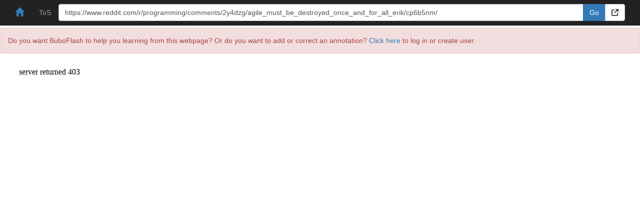

--- FILE ---
content_type: text/html; charset=UTF-8
request_url: https://buboflash.eu/bubo5/browser?url=https%3A//www.reddit.com/r/programming/comments/2y4dzg/agile_must_be_destroyed_once_and_for_all_erik/cp6b5nm/
body_size: 3491
content:
<!DOCTYPE HTML>
<html dir="auto">

    <head>
        <meta charset="UTF-8"/>

        
        <meta content="IE=edge,chrome=1" http-equiv="X-UA-Compatible"/>
        <meta content="MQfBVHqvNs8Cu3oYjmqp7YWyyvCm0px0fj2oitwflWM" name="google-site-verification"/>

        <meta content="no-cache, no-store, must-revalidate" http-equiv="Cache-Control"/>
        <meta content="no-cache" http-equiv="Pragma"/>
        <meta content="0" http-equiv="Expires"/>

        <title>BuboFlash - helps with learning</title>

        <script>
            var staticFilesVersion = '3975644876';
        </script>

        
        <script>
          function bubo_maybeReload() {
                if (typeof window.performance.getEntriesByType != "undefined" &&
                    Array.isArray(window.performance.getEntriesByType("navigation"))) {
                    let hasBackForward = false;
                    let hasReload = false;
                    for (var i = 0; i < window.performance.getEntriesByType("navigation").length; i++) {
                        let navType = window.performance.getEntriesByType("navigation")[i].type;
                        if (navType === "back_forward") {
                            hasBackForward = true;
                        } else if (navType === "reload") {
                            hasReload = true;
                        }
                    }
                    if (hasBackForward && !hasReload) {
                        window.location.reload();
                    }
                } else if (/* deprecated interface */
                    typeof window.performance != "undefined" &&
                    typeof window.performance.navigation != "undefined") {
                    if (window.performance.navigation.type === 2) {
                        window.location.reload();
                    }
                }
            };
            bubo_maybeReload();
        </script>

        <script type="text/javascript" src="/static3975644876/app/jquery/jquery-3.6.0.min.js"></script><script type="text/javascript" src="/static3975644876/app/jquery-ui-1.13.2.custom/jquery-ui.js"></script><link href="/static3975644876/app/jquery-ui-1.13.2.custom/jquery-ui.css" media="screen, projection" rel="stylesheet" type="text/css"/>

        <script type="text/javascript" src="/static3975644876/app/jquery-waitforimages-2019.01.19/jquery.waitforimages.min.js"></script>

        
        <script type="text/javascript" src="/static3975644876/app/jscroll-master-2019.01.19/jquery.jscroll.min.js"></script>

        
        <script src="/static3975644876/app/jquery-ba-throttle-debounce-2019.01.19/jquery.ba-throttle-debounce.min.js"></script>

        
        <link href="/static3975644876/app/bootstrap-3.3.7-dist/css/bootstrap.min.css" rel="stylesheet"/>
        <script src="/static3975644876/app/bootstrap-3.3.7-dist/js/bootstrap.min.js"></script>

        <link href="/static3975644876/app/fontawesome-free-6.4.2-web/css/fontawesome.css" rel="stylesheet"/>
        <link href="/static3975644876/app/fontawesome-free-6.4.2-web/css/brands.css" rel="stylesheet"/>
        <link href="/static3975644876/app/fontawesome-free-6.4.2-web/css/solid.css" rel="stylesheet"/>

        <link href="/static3975644876/app/font-awesome-animation-2019.01.19/dist/font-awesome-animation.min.css" rel="stylesheet"/>

        
        <script src="/static3975644876/app/jQuery.equalHeights-master-2019.01.19/jquery.equalheights.min.js"></script>

        <script type="text/javascript" src="/static3975644876/app/blockui-2.70.0-2019.01.19/jquery.blockUI.js"></script>

        <script type="text/javascript" src="/static3975644876/app/spinner-2015.12.05/spin.min.js"></script>
        <script type="text/javascript" src="/static3975644876/app/spinner-2015.12.05/jquery.spin.js"></script>


        <script type="text/javascript" src="/static3975644876/app/ckeditor_4.14.0_2020.06.13/ckeditor.js"></script>

        <link href="/static3975644876/app/highlight.js-9.13.1/styles/default.css" rel="stylesheet" type="text/css"/>
        <script type="text/javascript" src="/static3975644876/app/highlight.js-9.13.1/highlight.pack.js"></script>

        <link href="/static3975644876/app/codemirror-5.58.1/lib/codemirror.css" rel="stylesheet" type="text/css"/>
        <script>var BUBOCODEMIRRORS = {};</script>
        <script>var BUBODYNAMICFUNCTIONS = {};</script>

        <script type="text/javascript" src="/static3975644876/app/iframe-resizer-master-2019.01.19/js/iframeResizer.min.js"></script>

        
        <link href="/static3975644876/app/css/common.css" rel="stylesheet" type="text/css"/>
        
        <script type="text/javascript" src="/static3975644876/app/js/bubolib.js"></script>
        <script type="text/javascript" src="/static3975644876/app/js/utils.js"></script>
        <script type="text/javascript" src="/static3975644876/app/js/shared-render-unrender-dsl.js"></script>
        <script type="text/javascript" src="/static3975644876/app/js/sound.js"></script>

        <script type="text/javascript" src="/static3975644876/app/MathJax-2.7.5/MathJax.js?config=buboflash-default"></script>
        <script type="text/javascript">
            $( window ).on( "load", function() { renderDslSnippets(); })
        </script>

        <script type="text/javascript" src="/static3975644876/app/jquery.hotkeys-2019.01.19/jquery.hotkeys.js"></script>
        <script>var HOTKEYSBOUNDwhat = true;</script>

        

        

        <style>
            .hljs {background:white}

            .CodeMirror {
                height: auto;
                border: 1px solid #eee;
            }

            *.CodeMirror .readOnly {
                background-color: #cccccc;
            }

            .cm-mustache {color: #0ca;}

            .cloze {
                /* for anki */
                font-weight: bold;
                color: blue;
            }

        </style>

    </head>

<body><script type="text/javascript" src="/static3975644876/app/rangy-master-2019.01.19/lib/rangy-core.js"></script><script type="text/javascript" src="/static3975644876/app/rangy-master-2019.01.19/lib/rangy-classapplier.js"></script>

    <script type="text/javascript" src="/static3975644876/app/js/annotator-common-variables.js"></script>
    <script type="text/javascript" src="/static3975644876/app/js/image-and-annotator-common.js"></script>
    <script>var nothingSelectedMessage = 'Nothing selected';
var tooManySelectedMessage = 'Too many selections in text';
var nowClickOnAttachmentMessage = 'Now click on attached annotation or flashcard to reattach it to the new selection.';
var showAnnotatedPassagesAsHighlightedP = true;
var showAnnotationsOnTheRightP = 4;
isItExternalWebpage = true;</script>    
    <script type="text/javascript" src="/static3975644876/app/js/annotator-common.js"></script>
    <script type="text/javascript" src="/static3975644876/app/js/browser.js"></script>

    <input id="current-url" type="hidden" value="https://www.reddit.com/r/programming/comments/2y4dzg/agile_must_be_destroyed_once_and_for_all_erik/cp6b5nm/"/>
    <input id="current-had-redirects" type="hidden" value="NIL"/>



    <div class="navbar navbar-inverse navbar-fixed-top" id="toplevel-navbar">
        <div class="container-fluid">
            <div class="container-fluid">
                <div class="navbar-header">
                    <button class="navbar-toggle" data-toggle="collapse" type="button" data-target="#bs-example-navbar-collapse-1">
                        <span class="sr-only">Toggle navigation</span>
                        <span class="icon-bar"></span>
                        <span class="icon-bar"></span>
                        <span class="icon-bar"></span>
                    </button>
                    <span class="navbar-brand" id="navbar-home-link" style="margin-top:-1px"><a href="/bubo5/homepage"><span class="glyphicon glyphicon-home"></span></a>
                    </span>
                </div>
                <div class="navbar-collapse collapse" id="bs-example-navbar-collapse-1">
                    <ul class="nav navbar-nav navbar-left">
                        
                            <li><a id="tos-element" title="Click to see Terms of Service for external content" href="#">ToS</a></li>
                        
                        
                    </ul>
                    <form action="/bubo5/browser" method="get">
                        <div class="input-group input-group" style="margin-top:8px">
                            <input class="form-control" placeholder="web address, e.g.https://en.wikipedia.org/wiki/Airplane" name="url" type="text" value="https://www.reddit.com/r/programming/comments/2y4dzg/agile_must_be_destroyed_once_and_for_all_erik/cp6b5nm/"/>
                            <span class="input-group-btn">
                                <input class="btn btn-primary" type="submit" value="Go"/>
                                
                                
                                    <a class="btn btn-default" id="open-it-directly" title="Open it directly" href="https://www.reddit.com/r/programming/comments/2y4dzg/agile_must_be_destroyed_once_and_for_all_erik/cp6b5nm/"><span class="fa fa-external-link"></span></a>
                                
                            </span>
                        </div>
                    </form>
                </div>
            </div>
        </div>
    </div>


    
        <script>
            $(function () {
                $('#tos-element').on('click', function (evt) {
                    evt.preventDefault();
                    showMessageDialogFromDiv("browser-not-our-content-message");
                });
            });
        </script>
    

    <div id="browser-not-our-content-message" style="display:none;">
        <p>
            The frame on the left is a built-in web browser which is displaying an external webpage.
            Click
            <a id="browser-url-open-directly" href="#">here<span class="fa fa-external-link"></span></a>
            to open it directly. BuboFlash has no association with the external webpage and is not responsible for its content.
        </p>
        <p>
            Annotations, comments and flashcards are created by BuboFlash users
   and are subject to BuboFlash <a href='/bubo5/tal-static-fullscreen-forall/toc'>Terms of service</a>. 
        </p>
    </div>

    

    
        <div class="bg-danger alert alert-danger">
            Do you want BuboFlash to help you learning from this webpage? Or do you want to add or correct an annotation? <a href="/bubo5/browser?url=https%3A//www.reddit.com/r/programming/comments/2y4dzg/agile_must_be_destroyed_once_and_for_all_erik/cp6b5nm/&amp;force-login=T">Click here</a> to log in or create user.
        </div>
    


    <div id="dialog-flashcard-or-annotation-editor" style="display:none" title="BuboFlash"></div>

    <input id="annotated-document-series-id" type="hidden" value=""/>

    <div id="wrap">

        <div class="container-fluid">
            <div class="container-fluid">

                <div class="row">
                    <div class="col-md-8 col-sm-8 iframe-annotations-same-height">
                        
                        <iframe id="browserIframe" style="height:1px; border:none" width="100%">
                        </iframe>

                    </div>
                    
                    <div class="col-md-4 col-sm-4 iframe-annotations-same-height" id="annotations-container">

                    </div>
                    
                </div>

                <div id="annotations-all-levels"></div>

            </div>
        </div>
    </div>
</body></html>

--- FILE ---
content_type: text/css; charset=utf-8
request_url: https://buboflash.eu/static3975644876/app/css/common.css
body_size: 3729
content:
/* Move down content because we have a fixed navbar that is 50px tall */
body {
    padding-top: 60px;
    padding-bottom: 25px;
    height: 101%;
}

html {
    height: 100%;
/* The html and body elements cannot have any padding or margin. */
}

#footer {
    height: 60px;
    background-color: #f5f5f5;
}

/* Wrapper for page content to push down footer */
#wrap {
    min-height: 100%;
    height: auto;
    /* Negative indent footer by its height */
    margin: 0 auto -60px;
    /* Pad bottom by footer height */
    padding: 0 0 60px;
}


.container .text-muted {
    margin: 20px 0;
}

.homepage-tile {
    padding: 9px 14px;
    margin-bottom: 14px;
    border-radius: 4px;
}

.breadcrumb > li + li:before {
    content: "\00bb";
}

/* override bootstrap */
@media screen and (min-width: 768px) {
  .jumbotron {
    padding-top: 48px;
    padding-bottom: 48px;
  }
  .container .jumbotron {
    padding-left: 60px;
    padding-right: 60px;
  }
  .jumbotron h1,
  .jumbotron .h1 {
    font-size: 47px;
  }
}

/* key value pair drag and drop */
@keyframes keyValueAnimation {
    0% {
        background-color: rgb(117,209,63);
        /*border: 30px solid #FFFF00 !important;*/
    }
    100% {
        background-color: #FFFF00;
        /*border: 30px solid rgb(117,209,63) !important;*/
    }
}

.key-value-drop-target-hover {
    background-color: #FFFF00;
    height:10em !important;
    animation-name:keyValueAnimation;
    animation-duration:0.5s;
    animation-iteration-count:infinite;
    animation-direction: alternate;
}

/* highlighter */

/* what is it for? */
.marker {
    background-color: #FFFF00 !important;
}


.bubo-highlighter-yellow {
    background-color: rgba(255, 255, 0, 0.5) !important;
}
.bubo-highlighter-magenta {
    background-color: #FF50FF !important;
}
.bubo-highlighter-cyan {
    background-color: #00FFFF !important;
}
.bubo-highlighter-lightred {
    background-color: #FFA0A0 !important;
}
.bubo-highlighter-green {
    background-color: rgba(0, 255, 0, 0.5) !important;
}


.nav-tabs>.disabled>a, .nav-pills>.disabled>a {
    color: #999;
    cursor: default;
    border: none; /** add this for tabs/pills **/
}

.nav-tabs>.disabled>a:hover, .nav-pills>.disabled>a:hover {
    background-color: transparent;
}

.nav-tabs > li > a {
    cursor:pointer !important;
}

.nav-tabs > li.active > a {
    cursor:default !important;
}



.ui-widget-content a {
    color: #428bca;
}

/* overwrite pre from bootstrap so highlight.js can work */
pre {
    border: none;
    padding: 0px;
    background-color: white;
}


/* TODO - move to custom users' resources */
@font-face {
    font-family: 'KFGQPC Uthmanic Script HAFS';
    src: url('/static1/app/fonts/arabicfonts.net/KFGQPC%20Uthmanic%20Script%20HAFS%20Regular.otf');
}

@font-face {
    font-family: ScheherazadeRW;
    src: url('/static1/app/fonts/software.sil.org/Scheherazade-2.100/web/Scheherazade-Regular.woff');
}
@font-face {
    font-family: ScheherazadeBW;
    src: url('/static1/app/fonts/software.sil.org/Scheherazade-2.100/web/Scheherazade-Bold.woff');
}


/* from bootstrap, to fix homepage */
.nav > li > div.bubo-nav {
    display: block;
    padding: 10px 15px;
}
.nav > li > div.bubo-nav > a {
    display: inline;
    padding: 0px;
}
.nav > li > div.bubo-nav > a:hover,
.nav > li > div.bubo-nav > a:focus {
    text-decoration: none;
    background-color: #eee;
}


a.bubo-anchor {
    display: block;
    position: relative;
    top: -55px;
    visibility: hidden;
}

.bubo-right-to-document p {
    display:inline;
}

.bubo-right-to-document p:after {
    content:"  ";
    white-space: pre;
}

[disabled] {
    cursor: default !important;
    pointer-events: all !important;
}

textarea { resize: vertical; }


--- FILE ---
content_type: text/javascript; charset=utf-8
request_url: https://buboflash.eu/static3975644876/app/js/browser.js
body_size: 1482
content:
/** Copyright 2020 Piotr Wasik. All rights reserved **/

function reloadIframeBrowser(reloadp) {

    $.post("/bubo5/browser/external-page-provider",
        {
            'url': url,
            'reloadp': reloadp? 'T':'NIL',
            'had-redirects' : hadRedirects,
            'ignorable': randomString()},
        function (data) {

            var htmlResponseStr = data.htmlResponseStr;

            if (data.url != url) {
                window.location.replace(data.buboflashUrl);
                return;
            }

            putHtmlIntoIframe(htmlResponseStr, function() {
                renderDslSnippets(function() {

                    var offset = $("#browser-toolbar").height() + 55;
                    installCustomAnchorScrollInIframe(offset - $("#browserIframe").offset().top + 8, "#browserIframe");


                    if (iFrameFirstLoading) {
                        $("#browser-url-open-directly").attr("href", url);
                        //$("#browser-not-our-content-message").show();
                        // now toolbar is larger because of "disclaimer texts"
                        addBodyPaddingTop();
                        iFrameFirstLoading = false;
                    }


                    if (data.ok) {
                        reloadAnnotations(null, url, data.annotationSeriesOrder);
                    } else {
                        unblockGui();
                    }

                });
            });
        });

}


--- FILE ---
content_type: text/javascript; charset=utf-8
request_url: https://buboflash.eu/static3975644876/app/js/annotator-common.js
body_size: 24653
content:
/** Copyright 2020 Piotr Wasik. All rights reserved **/


function getIframeContents() {
    return $("#browserIframe").contents();
}

function unblockGui() {
    unblockAnnotationsContainer();
    unblockBrowserButtons();
    rangy.init();
}

function placeAnnotations(annotations) {

    var browserIframeList = $("#browserIframe");

    if (browserIframeList.length && showAnnotationsOnTheRightP) {

        var iframeOffsetTop = browserIframeList.offset().top;

        var assignedAnnotations = [];
        var annotationsToBottom = [];
        var topsOfSpans = [];

        $(annotations).each(function (i, annotationWrapper) {
            annotationWrapper = $(annotationWrapper);
            var annotationId = annotationWrapper.attr("data-bubo-id");
            var spans = getIframeContents().find("[data-bubo-id='" + annotationId + "']");
            if (spans[0]) {
                var span = $(spans[0]);
                assignedAnnotations.push(annotationWrapper);
                topsOfSpans[annotationId] = span.offset().top + iframeOffsetTop;
            } else {
                annotationsToBottom.push(annotationWrapper);
            }
        });

        var spans = getIframeContents().find("[data-bubo-id='reading-point']");
        if (spans[0]) {
            readingPointMatched = true;
        } else {
            readingPointMatched = false;
        }

        if (!readingPointExists || readingPointMatched) {
            $("#reading-button-approximate-div").hide();
        } else {
            $("#reading-button-approximate-div").show();
        }
        updateReadingPointButtons();

        assignedAnnotations = $(assignedAnnotations).sort(function (annotationA, annotationB) {
            return topsOfSpans[annotationA.attr("data-bubo-id")] - topsOfSpans[annotationB.attr("data-bubo-id")];
        });

        $(assignedAnnotations).each(function (i, annotationWrapper) {
            $("#annotations-container").append(annotationWrapper);
        });

        $(annotationsToBottom).each(function (i, annotationWrapper) {
            $("#annotations-container").append(annotationWrapper);
        });

    }
}

function placeAllLevelsAnnotations(allLevelsAnnotationHtml) {
    $("#annotations-all-levels").html(allLevelsAnnotationHtml);
}


function repositionAnnotations() {
    if (!showAnnotationsOnTheRightP) {
        return;
    }

    var iframeOffsetTop = $("#browserIframe").offset().top;

    var browserIframeList = $("#browserIframe");

    if (browserIframeList.length) {
        var currentMinimalDistanceFromTop = browserIframeList.offset().top;

        var assignedAnnotations = [];
        var annotationsToBottom = [];
        var topsOfSpans = {};


        $(".bubo-annotation-next-to-webpage-wrapper.bubo-right-to-document").each(function (i, annotationWrapper) {
            annotationWrapper = $(annotationWrapper);
            var annotationId = annotationWrapper.attr("data-bubo-id");
            var spans = getIframeContents().find("[data-bubo-id='" + annotationId + "']");
            if (spans[0]) {
                var span = $(spans[0]);
                assignedAnnotations.push(annotationWrapper);
                topsOfSpans[annotationId] = span.offset().top * iframeZoomFactor + iframeOffsetTop;
            } else {
                annotationsToBottom.push(annotationWrapper);
            }

        });

        var maxPositionTop = 0;

        $(assignedAnnotations).each(function (i, annotationWrapper) {
            var annotationId = annotationWrapper.attr("data-bubo-id");
            if (topsOfSpans[annotationId] > currentMinimalDistanceFromTop) {
                annotationWrapper.offset({"top": topsOfSpans[annotationId]});
            } else {
                annotationWrapper.offset({"top": currentMinimalDistanceFromTop});
            }
            currentMinimalDistanceFromTop = annotationWrapper.offset().top + annotationWrapper.height();
            var thisPositionTop = $(annotationWrapper).position().top + $(annotationWrapper).height();
            if (thisPositionTop > maxPositionTop)
                maxPositionTop = thisPositionTop;
        });


        $(annotationsToBottom).each(function (i, annotationWrapper) {
            annotationWrapper.offset({"top": currentMinimalDistanceFromTop});
            currentMinimalDistanceFromTop = annotationWrapper.offset().top + annotationWrapper.height();
            var thisPositionTop = $(annotationWrapper).position().top + $(annotationWrapper).height();
            if (thisPositionTop > maxPositionTop)
                maxPositionTop = thisPositionTop;
        });

        $(".iframe-annotations-same-height").equalHeights();
        var frameAndAnnotationsHeight = $(".iframe-annotations-same-height").height();

        if (frameAndAnnotationsHeight < maxPositionTop) {
            frameAndAnnotationsHeight = maxPositionTop;
            $(".iframe-annotations-same-height").height(frameAndAnnotationsHeight);
        }


        $(".iframe-annotations-same-height").parent().height(frameAndAnnotationsHeight);


    }
}

var firstAnnotationsLoading = true;

function reloadAnnotations(annotatedDocumentSeriesId, url, annotationSeriesOrder) {
    var currentScrollTop = $(document).scrollTop();
    var shouldScrollP = true;
    if (showAnnotationsOnTheRightP) {
        $("#annotations-container").html("");
    }
    $("#annotations-all-levels").html("");
    $.post("/bubo5/browser/get-annotations",
        {
            'annotated-document-series-id': annotatedDocumentSeriesId,
            'url': url,
            'annotation-series-order': annotationSeriesOrder.join(" ")
        },
        function (data) {
	    readingPointExists = data.readingPointExists;
            placeAnnotations(data.annotations);
            placeAllLevelsAnnotations(data.annotationsAllLevels);
            $(document).waitForImages(function () {
                renderDslSnippets(function () {
                    repositionAnnotations();
                    installHoversOnIframe();
                    installHoverOnAnnotations();
                    installClicksOnAnnotations();
                    var seriesOfActionsEndHere;
                    if (newlyAddedAnnotationSeriesId != null) {
                        seriesOfActionsEndHere = false;
                        clickOnAnnotation(newlyAddedAnnotationSeriesId);
                    } else {
                        seriesOfActionsEndHere = true;
                    }
                    newlyAddedAnnotationSeriesId = null;
                    if (firstAnnotationsLoading) {
                        if (window.location.hash) {
                            var aTag = $(decodeURIComponent(window.location.hash));
                            if (aTag) {
                                var _offset = aTag.offset();
                                if (_offset) {
                                    var offset = _offset.top - addBodyPaddingTop();
                                    if (offset > 0) {
                                        $('html,body').animate({scrollTop: offset}, 'fast');
                                        shouldScrollP = false;
                                    }
                                }
                            }
                        }
                        firstAnnotationsLoading = false;
                    }
                    if (shouldScrollP) {
                        $(document).scrollTop(currentScrollTop);
                    }
                    if (seriesOfActionsEndHere) {
                        unblockGui();
                    }
                });
            });
        });
}

function resizeIframeToContent() {
    var doc = ($("#browserIframe")[0]).contentWindow.document;
    if (isItPdfPage || isItPdfPageJustReading) {
        var page = getIframeContents().find("div[data-page-no]");
        if (page.length) {
            var buboPage = null;
            buboPage = getIframeContents().find(".bubo-pdf-page");
            if (!buboPage.length) {
                // storage version 3
                buboPage = getIframeContents().find("#bubo-pdf-page");
            }
            iframeZoomFactor = buboPage.width() / page.width();
            buboPage.css("zoom", 100 * iframeZoomFactor + "%");
        }
    }

    // too easy to drag and drop and get page reloaded accidentally, especially on pdf page
    $(doc).find("img").mousedown(function () {
        return false;
    });

    var id = randomString();
    $(doc).find("body").append("<img src='/static" + staticFilesVersion + "/app/images/FFFFFF-0.png' id='" + id + "'/>");

    var maxHeight = $(doc).find("#" + id).offset().top;


    if (maxHeight < 10) {
        // see http://www.lilypond.org/doc/v2.18/Documentation/learning/index.html
        $(doc).find("body").find("*").each(function (i, elt) {
            var thisHeight = $(elt).offset().top;
            if (maxHeight < thisHeight)
                maxHeight = thisHeight;
        });
        var thisHeight = $(doc).find("body").scrollHeight;
        if (thisHeight > maxHeight)
            maxHeight = thisHeight;
    }

    maxHeight = Math.max(maxHeight, $(doc).find("body").prop("scrollHeight"));

    // 20 is for horizontal scrollbar
    $(doc).height(maxHeight);
    $(doc).find("body").height(maxHeight);
    $("#browserIframe").height(maxHeight);
}

var lastHtmlStr = null;

function putHtmlIntoIframe(htmlStr, nextFunction) {

    var iframeAttributes = $("#browserIframe").attr();
    var newIframe = $("<iframe/>", iframeAttributes);
    $("#browserIframe").replaceWith(newIframe);


    $("#browserIframe").off("load");
    $("#browserIframe").on("load", function () {

        resizeIframeToContent();
        installSelectionListener();
        if (nextFunction) {
            nextFunction();
        }
    });

    lastHtmlStr = htmlStr;

    var doc = ($("#browserIframe")[0]).contentWindow.document;
    doc.open();
    doc.write(htmlStr);
    doc.close();

}

function getInIframeSelection(id) {
    return getIframeContents().find("[data-bubo-id='" + id + "']");
}

function scrollToReadingPoint() {
    var selection = getInIframeSelection("reading-point");
    var scrolled = false;
    if (selection) {
        var _offset = selection.offset();
        if (_offset) {
            var offset = _offset.top;
            $('html,body').animate({scrollTop: offset}, 'fast');
            scrolled = true;
        }
        if (!scrolled) {
            if (typeof progressPc !== 'undefined') {
                var offset = Math.max(0, document.body.scrollHeight * progressPc / 100.0 - $('html,body').height() / 2.0);
                $('html,body').animate({scrollTop: offset}, 'fast');
            }
        }
    }
}

function isReadingPointNearItsGoToPosition() {
    var selection = getInIframeSelection("reading-point");
    if (selection) {
        var _offset = selection.offset();
        if (_offset) {
            var offset = _offset.top;
            if ((Math.abs($("html").scrollTop() - offset) < 200 && $("html").scrollTop() <= offset) ||
                (Math.abs($("body").scrollTop() - offset) < 200) && $("body").scrollTop() <= offset) {
                return true;
            }
        }
    }
    return false;
}

function updateReadingPointButtons(firstCall) {
    var isNearPosition = isReadingPointNearItsGoToPosition();
    $("#go-to-reading-point-button").attr("disabled", isNearPosition);
    $("#remove-reading-point-panel").css("visibility", isNearPosition || (!firstCall && !readingPointMatched) ? "visible" : "hidden");
}

$(window).on('resize', $.debounce(250, updateReadingPointButtons));
document.addEventListener("scroll", $.debounce(250, updateReadingPointButtons));
$(function () {updateReadingPointButtons(true)});
function onMouseEnter(id) {
    var selection = getInIframeSelection(id);
    if (id === "reading-point") {
        $("#reading-point-buttons-panel").css("background-color", "#FF9EFF");
        $("#reading-point-buttons-panel").css("opacity", "0.7");
        selection.css("background-color", "#FF9EFF");
        selection.css("opacity", "0.7");
        return;
    }
    if (showAnnotatedPassagesAsHighlightedP) {
        selection.removeClass("bubo-highlighter-yellow");
    }
    selection.addClass("bubo-highlighter-green");
    $(selection.parents()).each(function (i, parent) {
        if ($(parent).attr("data-bubo-id")) {
            if (showAnnotatedPassagesAsHighlightedP) {
                $(parent).removeClass("bubo-highlighter-yellow");
            }
        }
    });
    $(selection.find("*")).each(function (i, child) {
        if ($(child).attr && $(child).attr("data-bubo-id")) {
            if (showAnnotatedPassagesAsHighlightedP) {
                $(child).removeClass("bubo-highlighter-yellow");
            }
        }
    });

    $(".bubo-annotation-next-to-webpage-wrapper, [data-bubo-id='" + id + "'] .bubo-clickable-area-to-edit").addClass("bubo-highlighter-green");
}

function onMouseLeave(id) {
    var selection = getInIframeSelection(id);
    if (id === "reading-point") {
        $("#reading-point-buttons-panel").css("background-color", "");
        $("#reading-point-buttons-panel").css("opacity", "");
        selection.css("background-color", "");
        selection.css("opacity", "");
        return;
    }
    if (showAnnotatedPassagesAsHighlightedP) {
        selection.addClass("bubo-highlighter-yellow");
    }
    selection.removeClass("bubo-highlighter-green");
    $(selection.parents()).each(function (i, parent) {
        if ($(parent).attr("data-bubo-id")) {
            if (showAnnotatedPassagesAsHighlightedP) {
                $(parent).addClass("bubo-highlighter-yellow");
            }
        }
    });
    $(selection.find("*")).each(function (i, child) {
        if ($(child).attr && $(child).attr("data-bubo-id")) {
            if (showAnnotatedPassagesAsHighlightedP) {
                $(child).addClass("bubo-highlighter-yellow");
            }
        }
    });


    $(".bubo-annotation-next-to-webpage-wrapper, [data-bubo-id='" + id + "'] .bubo-clickable-area-to-edit").removeClass("bubo-highlighter-green");
}


function installHoverOnAnnotations() {
    $(".bubo-annotation-next-to-webpage-wrapper").hover(function () {
        var id = $(this).attr("data-bubo-id");
        onMouseEnter(id);
    }, function () {
        var id = $(this).attr("data-bubo-id");
        onMouseLeave(id);
    });
}


function installHoversOnIframe() {

    getIframeContents().find(".bubo-highlighter").hover(function () {
        var id = $(this).attr("data-bubo-id");
        onMouseEnter(id);
    }, function () {
        var id = $(this).attr("data-bubo-id");
        onMouseLeave(id);
    });
}

function selectionEventListener() {
    if (hasUsableSelection()) {
        ($("#browserIframe")[0]).contentWindow.postMessage('messageUnrender', '*');
    } else {
        ($("#browserIframe")[0]).contentWindow.postMessage('messageRender', '*');
    }
}

function reloadIframe(reloadp) {
    if (isItExternalWebpage) {
        reloadIframeBrowser(reloadp);
    } else if (isItPdfPage) {
        reloadIframePdfPage();
    } else if (isItSimpleAnnotation) {
        reloadIframeSimpleAnnotation();
    } else if (isItArticle) {
        reloadIframeSimpleAnnotation();
    } else {
        throw new Error("not implemented");
    }
}

function isSingleNonEmptySelection(sel) {
    return sel.rangeCount === 1 && sel.getRangeAt(0).toString().match("\\w");
}

function manipulateSelection(button, extraParam) {
    console.log("manipulate selection called", button, extraParam);
    var sel;
    var range = null;
    var rangeAfter = null;
    var spanStart = null;

    blockBrowserButtons();

    sel = rangy.getSelection($("#browserIframe")[0]);
    if (isSingleNonEmptySelection(sel)) {
        range = sel.getRangeAt(0);

        textInRange = range.toString();
        htmlInRange = range.toHtml();

        rangeAfter = rangy.createRange(getIframeContents()[0]);
        rangeAfter.setStart(range.endContainer, range.endOffset);

        spanStart = $("#browserIframe").contents()[0].createElement("span");

        $(spanStart).text("|bubo-selection-start|");
        range.insertNode(spanStart);

        allHtml = $("#browserIframe").contents().children()[0];
        var selectionParameters = ps_browserslashuserSelectiongreaterthanAnnotationParameters(textInRange, allHtml, button === "reading-point");
        reattachToSelectionParams_match = selectionParameters[0];
        reattachToSelectionParams_totalMatches = selectionParameters[1];
        reattachToSelectionParams_selectionWithContext = selectionParameters[2];

        spanStart.parentElement.removeChild(spanStart);

        sel.removeAllRanges();

        selectionEventListener();
        if (specificId) {
            unblockGui();
            showMessageDialog1("Cannot manipulate annotations unless DEFAULT version of annotated document is loaded.");
        } else if (!$.isBlank(textInRange)) {

            if (button == "move") {

                $.post("/bubo5/browser/move-annotation-stage-1",
                    {
                        'url': url,
                        'annotated-series-id': annotatedDocumentSeriesId,
                        'text-in-range': textInRange,
                        'other-field-html': otherFieldHtml,
                        'annotation-type': button,
                        'extra-param': extraParam,
                        'param-match': reattachToSelectionParams_match,
                        'param-total-matches': reattachToSelectionParams_totalMatches
                    },
                    function (data) {
                        otherFieldHtml = "[default - edit me]";
                        $("#other-field-text-content-placeholder").text("[default - edit me]");
                        if (!$.isBlank(data.errorMessage)) {
                            unblockGui();
                            showMessageDialog1(data.errorMessage);
                        } else {
                            reattachToSelectionTextInRange = textInRange;
                            showMessageDialog1(nowClickOnAttachmentMessage);
                        }
                    });

            } else {

                $.post("/bubo5/browser/make-annotation",
                    {
                        'url': url,
                        'annotated-series-id': annotatedDocumentSeriesId,
                        'text-in-range': textInRange,
                        'html-in-range': htmlInRange,
                        'other-field-html': otherFieldHtml,
                        'annotation-type': button,
                        'extra-param': extraParam,
                        'param-match': reattachToSelectionParams_match,
                        'param-total-matches': reattachToSelectionParams_totalMatches,
                        'param-selection-with-context': reattachToSelectionParams_selectionWithContext,
                        'words-count-before': selectionParameters[3],
                        'total-words-count': selectionParameters[4]
                    },
                    function (data) {
                        if (button !== "reading-point") {
                            otherFieldHtml = "[default - edit me]";
                            $("#other-field-text-content-placeholder").text("[default - edit me]");
                        }
                        if (!$.isBlank(data.errorMessage)) {
                            unblockGui();
                            showMessageDialog1(data.errorMessage);
                        } else {
                            if (button !== "reading-point") {
                                newlyAddedAnnotationSeriesId = data.seriesId;
                            } else {
                                newlyAddedAnnotationSeriesId = null;
                                $.post("/bubo5/reading-task/show-webpage-reading-buttons",
                                    {
                                        "webpage-url": url,
                                        "reading-buttons-div-id": "whole-reading-panel-id"
                                    },
                                    function (retval) {
                                        $("#whole-reading-panel-id").html(retval);
                                    }
                                );
                            }
                            reloadIframe(false);
                        }
                    });
            }

        } else {
            unblockGui();
            if (button == "move") {
                showMessageDialog1("First highlight a new text you want to move an existing annotation TO.");
            } else {
                showMessageDialog1(nothingSelectedMessage);
            }
        }
    } else if (sel.rangeCount <= 1) {
        unblockGui();
        selectionEventListener();
        if (button == "move") {
            showMessageDialog1("First highlight a new text you want to move an existing annotation TO.");
        } else {
            showMessageDialog1(nothingSelectedMessage);
        }
    } else {
        unblockGui();
        selectionEventListener();
        showMessageDialog1(tooManySelectedMessage);
    }

}


function hasUsableSelection() {
    var sel = rangy.getSelection($("#browserIframe")[0]);
    if (sel.rangeCount == 1) {
        var range = sel.getRangeAt(0);
        var currentSelectionText = range.toString();
        if (!$.isBlank(currentSelectionText)) {
            return true;
        }
    }
    return false;
}

function installSelectionListener() {
    if (isItArticle || isItSimpleAnnotation) {
        var doc = ($("#browserIframe")[0]).contentWindow.document;
        doc.addEventListener('selectionchange', selectionEventListener);
    }
}

function onIframeFirstLoad() {

    installSelectionListener();

    if (isItArticle || isItSimpleAnnotation) {
        $("#browserIframe").off("load"); // removing event handler bound on serverside
    }

    annotatedDocumentSeriesId = $("#annotated-document-series-id").attr("value");
    specificId = $("#specific-id").attr("value");

    if (specificId) {
        $("#browser-buttons").html("<div class='homepage-tile bg-danger'><p>Annotating buttons available only in default version view.</p></div>")
    }

    // toolbar is slightly smaller before first iframe loading and it only matters for external webpages
    //if (amIInExternalWebpageBrowser()) {
    addBodyPaddingTop();
    //}

    if (isItExternalWebpage) {
        getIframeContents().find("html").html("<center><img src='/static" + staticFilesVersion + "/app/images/preloaders-net-spinner.gif'/></center>");
        // 20 is for horizontal scrollbar
        $("#browserIframe").height((getIframeContents().find("html").height() || 0) + 20);
    }

    rangy.init();

    reloadIframe(true);

    $(window).resize(function () {
        repositionAnnotations();
    });

    $("#highlighter-button-qa-flashcard-q").click(function () {
        manipulateSelection("flashcard", "qa-q");
    });
    $("#highlighter-button-qa-flashcard-a").click(function () {
        manipulateSelection("flashcard", "qa-a");
    });
    $("#highlighter-button-cloze-flashcard").click(function () {
        manipulateSelection("flashcard", "cloze");
    });
    $("#highlighter-button-annotation").click(function () {
        manipulateSelection("annotation");
    });
    $("#highlighter-button-move").click(function () {
        manipulateSelection("move");
    });
    $("#highlighter-button-qa-flashcard-other-field").click(function () {
        var sel = rangy.getSelection($("#browserIframe")[0]);
        if (sel.rangeCount == 1) {
            var range = sel.getRangeAt(0);
            var plainText = range.toString();
            updateOtherFieldHtml(range.toHtml(), plainText);
            showMessageDialog1("Other field set to: <b>" + escapeHtml(plainText) + "</b>");
        } else if (sel.rangeCount == 0) {
            showMessageDialog1(nothingSelectedMessage);
        } else {
            showMessageDialog1(tooManySelectedMessage);
        }
    });
}

// for future call from chrome web extension
function updateOtherFieldHtml(newValueHtml, newValueString) {
    otherFieldHtml = newValueHtml;
    $("#other-field-text-content-placeholder").text(newValueString);
}

$(function () {
    if (isItExternalWebpage) {
        url = $("#current-url").attr("value");
        hadRedirects = $("#current-had-redirects").attr("value");
    }
    if (isItPdfPage || (isItExternalWebpage && url)) {
        onIframeFirstLoad();
    }
});
